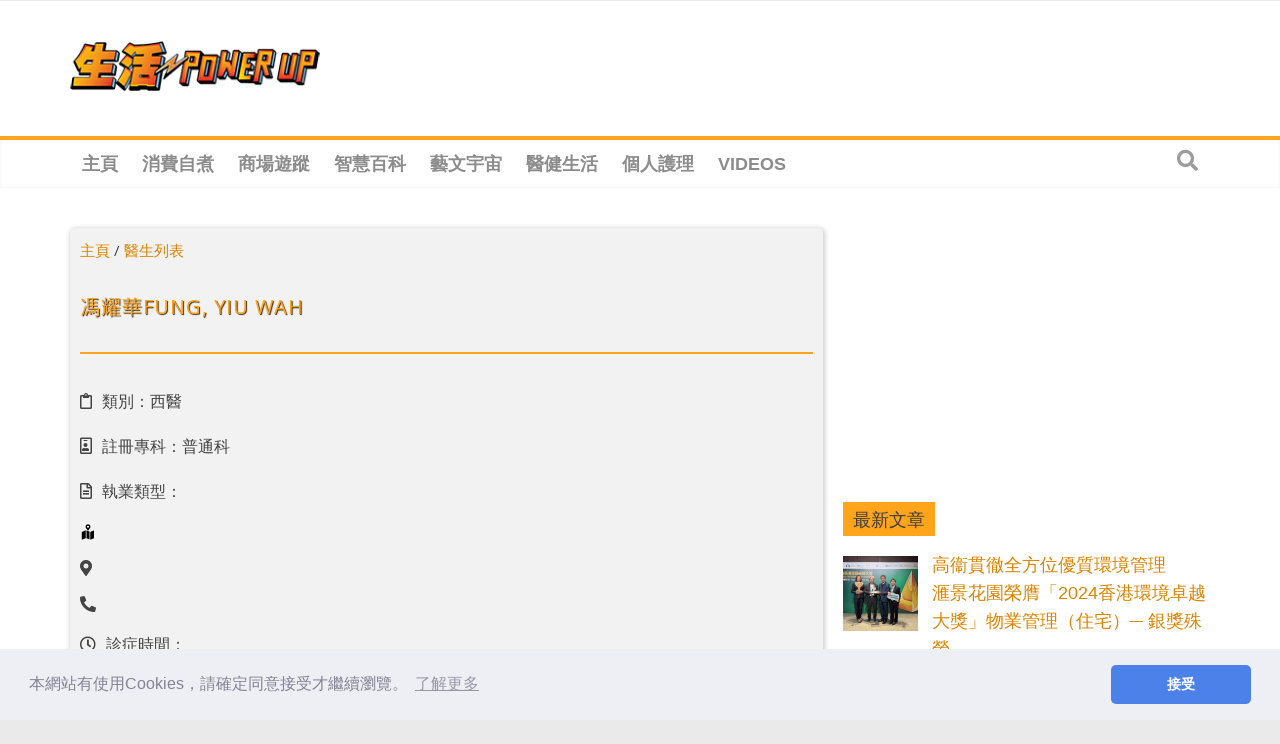

--- FILE ---
content_type: text/html; charset=utf-8
request_url: https://www.google.com/recaptcha/api2/aframe
body_size: 267
content:
<!DOCTYPE HTML><html><head><meta http-equiv="content-type" content="text/html; charset=UTF-8"></head><body><script nonce="lmwp5e3d5jPhy72Yz-jsSQ">/** Anti-fraud and anti-abuse applications only. See google.com/recaptcha */ try{var clients={'sodar':'https://pagead2.googlesyndication.com/pagead/sodar?'};window.addEventListener("message",function(a){try{if(a.source===window.parent){var b=JSON.parse(a.data);var c=clients[b['id']];if(c){var d=document.createElement('img');d.src=c+b['params']+'&rc='+(localStorage.getItem("rc::a")?sessionStorage.getItem("rc::b"):"");window.document.body.appendChild(d);sessionStorage.setItem("rc::e",parseInt(sessionStorage.getItem("rc::e")||0)+1);localStorage.setItem("rc::h",'1769008226406');}}}catch(b){}});window.parent.postMessage("_grecaptcha_ready", "*");}catch(b){}</script></body></html>

--- FILE ---
content_type: application/javascript; charset=utf-8
request_url: https://fundingchoicesmessages.google.com/f/AGSKWxXV1qOEIqi29xPEdoILk9YSIgM9f_lXKdkgEiRZ-uxSFuTjX1FSGt5jBPaMkFbITqN274K_obbhaIi26e7TykGLXaSj8Qr2av79bFjNPu4OnT0xUErWKO3STxqQQpFsEGraX-TT1qFt_iCEKvtEU-v4_FOj0dVbvnBnGZnfRJ_LMP6ZkHdWHeW2vyo=/_/ads_openx_?advertiser=/about-these-ads./adsvr2./ad_vertical.
body_size: -1289
content:
window['70ae6a78-803a-4106-8b61-13ceaffd706c'] = true;

--- FILE ---
content_type: text/plain; charset=UTF-8
request_url: https://at.teads.tv/fpc?analytics_tag_id=PUB_21432&tfpvi=&gdpr_status=22&gdpr_reason=220&gdpr_consent=&ccpa_consent=&shared_ids=&sv=d656f4a&
body_size: 56
content:
ZmZjOWFlZmYtMzI3Ny00ZGM0LTg4MGYtYjI3NWRhNTdkYzkxIy00LTU=